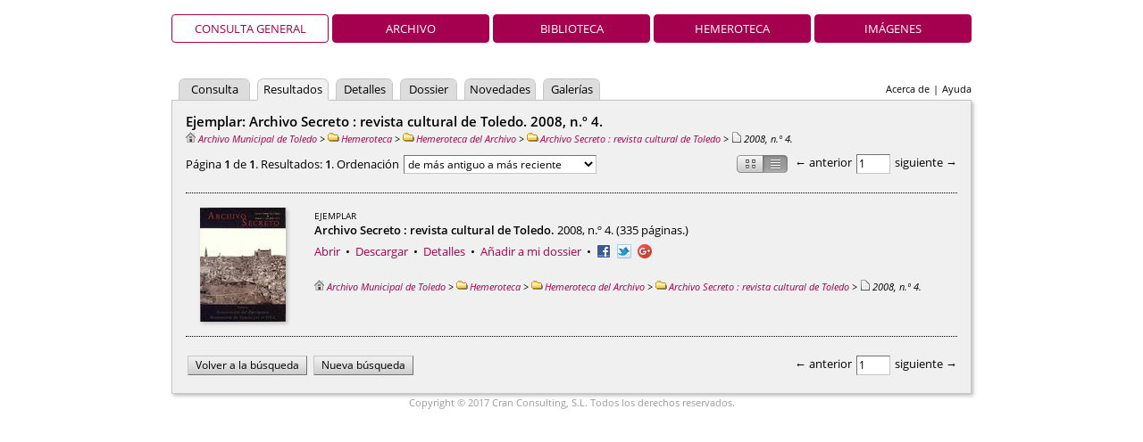

--- FILE ---
content_type: text/html;charset=UTF-8
request_url: https://descargasarchivo.toledo.es/results.vm?q=id:0000009580
body_size: 2972
content:
<!DOCTYPE HTML PUBLIC "-//W3C//DTD HTML 4.01//EN" "http://www.w3.org/TR/html4/strict.dtd">
<html>
  <head>
    <title>Archivo Municipal de Toledo</title>
    <meta name="description" content="Pandora">
    <meta name="Generator-Name" content="Pandora">
    <meta name="Generator-Copyright" content="Copyright (c) 2005-2024 Cran Consulting, S.L. All rights reserved.">
    <meta name="Generator-Version" content="4.55 (2024-12-02 17:24:09)">
    <meta http-equiv="Content-Type" content="text/html; charset=UTF-8">
    <meta http-equiv="X-UA-Compatible" content="IE=edge" />
    <link rel="shortcut icon" href="favicon.ico" type="image/x-icon">
    <link
      href="css/main.css?2024-12-02+17%3A24%3A09" 
      rel="stylesheet" type="text/css" charset="utf-8">
    <!--[if IE 6]>
    <link rel="stylesheet" href="css/main-ie6.css" type="text/css">
    <![endif]-->
    <!--[if IE 7]>
    <link rel="stylesheet" href="css/main-ie7.css" type="text/css">
    <![endif]-->
    <!--[if IE 8]>
    <link rel="stylesheet" href="css/main-ie8.css" type="text/css">
    <![endif]-->
    <script>document.domain = 'toledo.es';</script>
    <script
      type="text/javascript" src="js/jquery.js"></script>
    <script
      type="text/javascript" src="mep/mediaelement-and-player.min.js"></script>
    <link rel="stylesheet" href="mep/mediaelementplayer.min.css">
  </head>
  <body id="results">
        <div id="header">
            <h1 class="header-h1-global"><span></span></h1>
      <ul id="view-tabs">
<li class="selected"><a href="index.vm?view=global&lang=es">Consulta general</a></li><li><a href="index.vm?view=archivo&lang=es">Archivo</a></li><li><a href="index.vm?view=biblioteca&lang=es">Biblioteca</a></li><li><a href="index.vm?view=hemeroteca&lang=es">Hemeroteca</a></li><li><a href="index.vm?view=imagenes&lang=es">Imágenes</a></li></ul>
                    <ul id="links">
<li><a href="about.vm?lang=es&view=global">Acerca de</a></li><li>|</li><li><a href="/content/manual/manual.html">Ayuda</a></li></ul>
            <ul id="tabs">
<li class="small"><a href="advanced.vm?q=id:0000009580">Consulta</a></li>
<li class="selected small"><a href="results.vm?q=id:0000009580">Resultados</a></li>
<li class="smaller"><a href="details.vm?q=id:0000009580">Detalles</a></li>
<li class="smaller"><a href="dossier.vm?q=id:0000009580">Dossier</a></li>
<li class="small"><a href="whatsnew.vm?q=id:0000009580">Novedades</a></li>
<li class="smaller"><a href="gallery.vm?q=id:0000009580">Galerías</a></li>
</ul>
    </div>
    <form id="wide-sheet" name="form" action="results.vm" method="post">
      <input class="hidden" type="text" id="back" name="back" value="">
                                                  <h2>Ejemplar: Archivo Secreto : revista cultural de Toledo. 2008, n.º 4.</h2>
                    <p
  id="breadcrumbs"><a href="results.vm?q=root&amp;t=%2Balpha&amp;lang=es&amp;view=global"
   title="Archivo Municipal de Toledo"><img src="img/root.png" alt="Archivo Municipal de Toledo">Archivo Municipal de Toledo</a> &gt; <a href="results.vm?q=parent:0000000009&amp;lang=es&amp;view=global" title="Carpeta"><img src="img/type-mini-folder.png" alt="Carpeta">Hemeroteca</a> &gt; <a href="results.vm?q=parent:0000006440&amp;lang=es&amp;view=global" title="Carpeta"><img src="img/type-mini-folder.png" alt="Carpeta">Hemeroteca del Archivo</a> &gt; <a href="results.vm?q=parent:0000009575&amp;lang=es&amp;view=global" title="Publicación"><img src="img/type-mini-folder.png" alt="Publicación">Archivo Secreto : revista cultural de Toledo</a> &gt; <span title="Ejemplar">
<img src="img/type-mini-document.png" alt="Ejemplar">2008, n.º 4</span>.</p>

                            <div id="top-results">
    <div class="navigation">
      &larr; anterior      <input
        type="text" name="topCurrent" id="top-current"
        value="1" size="2" disabled>
     siguiente &rarr;    </div>
    <div
       id="presentation" class="presentation-list"
       title="Mosaico/Lista">&nbsp;</div>
    <div class="results">
      Página <strong>1</strong>
      de <strong>1</strong>.
      Resultados:
      <strong>1</strong>.
      Ordenación      <select id="top-sort" name="topSort">
    <option value="+creation">de más antiguo a más reciente</option>
    <option value="-creation">de más reciente a más antiguo</option>
    <option value="+alpha">por título (a–z)</option>
    <option value="-alpha">por título (z–a)</option>
    <option value="+modification">por modificación (antiguo primero)</option>
    <option value="-modification">por modificación (nuevo primero)</option>
    <option value="+insertion">por inserción (antiguo primero)</option>
    <option value="-insertion">por inserción (nuevo primero)</option>
    <option value="-score">por relevancia</option>
      </select>
    </div>
  </div>
              <div class="list">
<div class="list-frame" id="frame-0000009580">
    <div class="list-thumbnail type-list-thumbnail-bulletin" style="">
                    <a
       href="viewer.vm?id=9580&amp;view=global&amp;lang=es" title="Archivo Secreto : revista cultural de Toledo. 2008, n.&ordm; 4. [Ejemplar]" id="thumbnail-link-0000009580"
        target="_blank">
      <img
         id="thumbnail-0000009580"
         class="shadow"         width="96"         height="128"         src="low.raw?id=0000009580&amp;page=1">
    </a>
      </div>
  <div class="list-record">
            <p class="list-record-type"><span class="typename">Ejemplar</span>
</p>
                <p class="list-record-name"><strong>Archivo Secreto : revista cultural de Toledo.</strong> 2008, n.º 4. (335 páginas.)
</p>
                  </div>
  <div class="list-tools">
    <a href="viewer.vm?id=9580&amp;view=global&amp;lang=es" id="open-0000009580" target="_blank">Abrir</a> &nbsp;&bull;&nbsp; <a href="high.raw?id=0000009580&name=00000001.original.pdf&attachment=Archivo+Secreto+%3A+revista+cultural+de+Toledo.+2008%2C+n.%C2%BA+4..pdf" id="download-0000009580">Descargar</a> &nbsp;&bull;&nbsp; <a href="details.vm?q=id:0000009580&s=0" id="details-0000009580" 
  >Detalles</a>  &nbsp;&bull;&nbsp; <a href="#" id="dossier-put-0000009580"
    >Añadir a mi dossier</a>  <a href="#" id="dossier-remove-0000009580"
    >Eliminar de mi dossier</a>
 &nbsp;&bull;&nbsp; <ul class="share">
            <li><a target="_blank" href="http://www.facebook.com/sharer.php?u=https%3A%2F%2Fdescargasarchivo.toledo.es%2Fviewer.vm%3Fid%3D9580%26view%3Dglobal%26lang%3Des"
       ><img src="img/facebook.png" alt="Facebook" title="Facebook"></a></li>
                <li><a target="_blank" href="https://twitter.com/share?url=https%3A%2F%2Fdescargasarchivo.toledo.es%2Fviewer.vm%3Fid%3D9580%26view%3Dglobal%26lang%3Des&amp;text=Archivo+Secreto+%3A+revista+cultural+de+Toledo.+2008%2C+n.%C2%BA+4"
       ><img src="img/twitter.png" alt="Twitter" title="Twitter"></a></li>
                <li><a
        href="https://plus.google.com/share?url=https%3A%2F%2Fdescargasarchivo.toledo.es%2Fviewer.vm%3Fid%3D9580%26view%3Dglobal%26lang%3Des"
        onclick="javascript:window.open(this.href, '', 'menubar=no,toolbar=no,resizable=yes,scrollbars=yes,height=600,width=600');return false;"
        ><img
          src="https://www.gstatic.com/images/icons/gplus-16.png"
          alt="Google+"/></a></li>
      </ul>
</div>
    <div class="list-breadcrumbs">
<a href="results.vm?q=root&amp;t=%2Balpha&amp;lang=es&amp;view=global"
   title="Archivo Municipal de Toledo"><img src="img/root.png" alt="Archivo Municipal de Toledo">Archivo Municipal de Toledo</a> &gt; <a href="results.vm?q=parent:0000000009&amp;lang=es&amp;view=global" title="Carpeta"><img src="img/type-mini-folder.png" alt="Carpeta">Hemeroteca</a> &gt; <a href="results.vm?q=parent:0000006440&amp;lang=es&amp;view=global" title="Carpeta"><img src="img/type-mini-folder.png" alt="Carpeta">Hemeroteca del Archivo</a> &gt; <a href="results.vm?q=parent:0000009575&amp;lang=es&amp;view=global" title="Publicación"><img src="img/type-mini-folder.png" alt="Publicación">Archivo Secreto : revista cultural de Toledo</a> &gt; <span title="Ejemplar">
<img src="img/type-mini-document.png" alt="Ejemplar">2008, n.º 4</span>.</div>
</div>
</div>
            <div id="bottom-results">
    <div class="navigation">
      &larr; anterior      <input
        type="text" name="bottomCurrent" id="bottom-current"
        value="1" size="2" disabled>
     siguiente &rarr;    </div>
  </div>
        <div id="buttons">
            <input
     id="old-search" type="button"
     value="Volver a la búsqueda">
  <input
     id="new-search" type="button"
     value="Nueva búsqueda">
</div>
          </form>
    <div id="footer">
<p>Copyright © 2017 Cran Consulting, S.L. Todos los derechos reservados.</p></div>
    <script type="text/javascript" src="js/pandora.js"></script>
    <script type="text/javascript">
    _.handle(document, "ready", function () {
      var back = document.form.back.value === "back";
      _.handle(window, "unload", _.nop);
      document.form.back.value = "back";

      _.handle("wide-sheet", "submit", _.returnFalse);
              _.setupNavigation(
          "results.vm", 0, 10,
          "+creation", 1
        );
      
      var ids = ["0000009580"];

                  _.Dossier.setup();
                    function returnToSearch(reset) {
  _.changeURL({"reset": reset}, "index.vm");
}
_.handle("old-search", "click", _.bind(returnToSearch, null, false));
_.handle("new-search", "click", _.bind(returnToSearch, null, true));
              function toggleShareLink(id, event) {
        var text = _.id("share-link-text-" + id);
        if (text) {
          _.toggleClass(text, "hidden");
          try {
            text.focus();
            if (text.setSelectionRange) {
              text.setSelectionRange(0, text.value.length);
            } else if (text.select) {
              text.select();
            }
          } catch (e) {
          }
        }
        event.preventDefault();
      }

      _.foreach(ids, function (id) {
        var linkId = "share-link-" + id,
            link = _.id(linkId);
        if (link) {
          _.handle(linkId, "click", _.bind(toggleShareLink, null, id));
        }
      });
      });
    </script>
      </body>
</html>


--- FILE ---
content_type: application/x-javascript
request_url: https://descargasarchivo.toledo.es/js/pandora.js
body_size: 68876
content:
/*!
 * Cran Underscore v0.2.
 * Copyright (c) 2014 Cran Consulting, S.L. All rights reserved.
 * 20170901T095748
 */
;function _(){_.foreach(arguments,function(a){if(typeof a==="function"){_[_.functionName(a)]=a}})}_.foreach=function(b,g,c){var e=b.length||0;for(var d=0;d<e;d+=1){if(g.call(c,b[d],d)===false){return false}}return true};_.functionName=function(b,c){if(b.name){return b.name}else{c=c||"";var a=String(b).match(/function\s*([^\s(]*)\s*\(/);if(a===null||a[1]===""){return c}else{return a[1]}}};_(function bind(c,a){if(arguments.length>2){var d=[].slice,b=d.call(arguments,2);return function(){return c.apply(a,b.concat(d.call(arguments)))}}else{return function(){return c.apply(a,arguments)}}});_(function traverse(d,c,a){for(var b in d){if(!d.hasOwnProperty||d.hasOwnProperty(b)){if(c.call(a,d[b],b)===false){return false}}}return true},function transform(e,d,c,b){d=d||_.identity;c=c||_.identity;var a={};_.traverse(e,function(g,f){a[d.call(b,f,e[f])]=c.call(b,e[f],f)},b);return a},function keys(b){var a=[];_.traverse(b,function(d,c){a.push(c)});return a.sort()},function keyOf(c,b){var a=void 0;_.traverse(c,function(e,d){if(b===e){a=d;return false}});return a},function clone(b){function a(){}a.prototype=b;return new a()},function override(b,a){_.traverse(a,function(d,c){b[c]=d})},function insert(d,b,c){var a=d[b];if(typeof a==="undefined"){d[b]=[c]}else{if(_.isArray(a)){a.push(c)}else{d[b]=[a,c]}}},function empty(a){return _.traverse(a,_.returnFalse)});(function(){function a(){_.foreach(arguments,function(b){_.override(this,b)},this);return this}_.Prototype={clone:function(){return a.apply(_.clone(this),arguments)},override:a,init:a,make:function(){var b=this.clone();b.init.apply(b,arguments);return b},bind:function(c){if(typeof c==="string"){c=this[c]}var b=[].slice.call(arguments);b.splice(0,1,c,this);return _.bind.apply(null,b)}}})();(function(){var a=[31,28,31,30,31,30,31,31,30,31,30,31];_(function time(){return new Date().getTime()},function isLeap(b){try{return(new Date(b,1,29)).getDate()===29}catch(c){return false}},function lastDay(b,c){if(c===2&&_.isLeap(b)){return 29}else{return a[c-1]}},function validDate(f,h,b){try{var d=h-1,c=new Date(f,d,b);return((c.getFullYear()===f||c.getFullYear()-1900===f)&&c.getMonth()===d&&c.getDate()===b)}catch(g){return false}})})();_(function isArray(a){return a&&typeof a==="object"&&typeof a.length==="number"&&typeof a.splice==="function"&&!a.propertyIsEnumerable("length")},function map(d,g,e){var c=[];_.foreach(d,function(a,b){c[b]=g.call(e,a,b)});return c},function filter(d,f,e){var c=[];_.foreach(d,function(a,b){if(f.call(e,a,b)){c.push(a)}});return c},function reduce(c,g,e,d){var b=g;_.foreach(c,function(a){b=e.call(d,b,a)});return b},function indexOf(b,e,f){var d=b.length;f=Number(f)||0;f=(f<0)?Math.ceil(f):Math.floor(f);if(f<0){f+=d}if(f<0){f=0}for(var c=f;c<d;c+=1){if(e===b[c]){return c}}return -1},function lastIndexOf(b,e,f){var d=b.length;f=Number(f);if(isNaN(f)){f=d-1}f=(f<0)?Math.ceil(f):Math.floor(f);if(f<0){f+=d}if(f>d){f=d-1}for(var c=f;c>=0;c-=1){if(e===b[c]){return c}}return -1},function detect(b,g,c,h){var f=b.length;for(var e=0;e<f;e+=1){if(g.call(c,b[e],e)){return b[e]}}return h},function some(b,f,c){var e=b.length;for(var d=0;d<e;d+=1){if(f.call(c,b[d],d)){return true}}return false},function all(b,f,c){var e=b.length;for(var d=0;d<e;d+=1){if(!f.call(c,b[d],d)){return false}}return true},function classify(c,e,d){var b=[];_.foreach(c,function(a){var f=_.detect(b,function(g){return e.call(d,g[0],a)});if(typeof f==="undefined"){f=[];b.push(f)}f.push(a)});return b},function binaryDetect(e,k,f,i){var g=e.length,j=0,b=e.length;while(j<b){middle=Math.floor((j+b)/2);var h=k.call(f,e[middle],middle);if(h===0){return e[middle]}else{if(h<0){b=middle}else{j=middle+1}}}return i});_.AutoComplete=_.Prototype.clone({autoCompleteId:"underscore-auto-complete",matchClass:"underscore-auto-complete-match",nonmatchClass:"underscore-auto-complete-nonmatch",minimumWidth:64,horizontalOffset:8,hideTimeoutId:null,element:null,inputEnhancer:null,onhide:null,firstMatch:0,show:function(b,a,c){if(this.hideTimeoutId!==null){this.clear();if(this.inputEnhancer!==b){this.triggerOnHide()}}this.inputEnhancer=b;this.onhide=c;this.fillSelect(a);this.showSelect();this.moveSelect()},hide:function(){this.clear();this.hideTimeoutId=_.delay(this.bind("hideSelect"),100)},clear:function(){if(this.hideTimeoutId!==null){_.clear(this.hideTimeoutId);this.hideTimeoutId=null}},change:function(){var a=this.select();if(a){this.inputEnhancer.change(a.options[a.selectedIndex].value)}},select:function(){var a=this.element;if(!a){a=document.createElement("select");a.id=this.autoCompleteId;a.multiple=false;a.size=2;_.handle(a,"focus",this.bind("clear"));_.handle(a,"blur",this.bind("hide"));_.handle(a,"change",this.bind("change"));_.handle(a,"click",this.bind("change"));_.handle(a,"click",this.bind("hide"));_.handle(a,"keydown",this.bind("goToInput"));document.body.appendChild(a);this.element=a}return a},fillSelect:function(c){var d=this.inputEnhancer.clean,e=d(this.inputEnhancer.value()),a=this.select(),b=-1;a.options.length=0;_.foreach(c,function(h,f){var g=new Option(h,h);if(d(h).indexOf(e)!==-1){if(b===-1){b=f}g.className=this.matchClass}else{g.className=this.nonmatchClass}a.options[a.options.length]=g},this);if(b!==-1){a.selectedIndex=b;this.firstMatch=b}else{this.firstMatch=0}},moveSelect:function(){var b=this.select(),d=this.inputEnhancer.element,e=d.offsetHeight,g=d.offsetWidth,f=b.offsetHeight,c=_.extraWidth(b),a=_.documentX(d)+this.horizontalOffset,h=_.documentY(d)+e;if(h+f>_.verticalScroll()+_.innerHeight()){h=h-e-f}b.style.left=_.px(a);b.style.top=_.px(h);b.style.width=_.px(Math.max(this.minimumWidth,g-c-this.horizontalOffset))},showSelect:function(){_.expand(this.select())},hideSelect:function(){_.collapse(this.select());this.triggerOnHide();this.clear()},focus:function(){var a=this.select();this.select().focus();if(a.options.length>0){a.selectedIndex=this.firstMatch;this.change()}},goToInput:function(b){var a=this.select();if(b.tabKey||b.enterKey||(a.selectedIndex<=0&&b.upArrowKey)){this.inputEnhancer.focus()}},triggerOnHide:function(){if(typeof this.onhide==="function"){this.onhide();this.onhide=null}}});_(function cookie(b){function f(h){var g=h.split("=");if(g.length>1){return[g[0],unescape(g[1])]}else{return[g[0],""]}}var a=document.cookie.split("; "),e=a.length;for(var c=0;c<e;c+=1){var d=f(a[c]);if(d[0]===b){return d[1]}}return void 0},function putCookie(c,e,a,h,d,g){var f=[];function b(i,j){if(j!==null&&j!==undefined){f.push(i+"="+escape(j))}}b(c,e);if(a){b("expires",a.toUTCString())}b("path",h);b("domain",d);b("secure",g);document.cookie=f.join("; ")},function removeCookie(a,d,b,c){_.putCookie(a,"",new Date(1970,0,2),d,b,c)});(function(){var a={},c=1,b="UID"+String(_.time());_(function elementData(e){var d=0;e=_.id(e);if(e){if(typeof e[b]!=="number"){e[b]=c;c+=1}d=e[b]}if(typeof a[d]==="undefined"){a[d]={}}return a[d]},function removeElementData(f){var d=0;f=_.id(f);if(f){if(typeof f[b]!=="number"){return}d=f[b]}delete a[d];try{delete f[b]}catch(g){if(f.removeAttribute){f.removeAttribute(b)}}})})();_(function dispatcher(){var a=[];var b=function(){var e=a.slice(),d=e.length;for(var c=0;c<d;c+=1){e[c].apply(this,arguments)}};b.add=function(c){a.push(c);return c};b.remove=function(d){var c=_.lastIndexOf(a,d);if(c!==-1){a.splice(c,1)}};return b});_(function id(a){if(typeof a==="string"){return document.getElementById(a)}else{return a}},function tags(b,c){var a=_.id(c||document);if(a){return a.getElementsByTagName(b)}else{return[]}},function withId(c,d,b,a){c=_.id(c);if(c){return d.call(b,c)}return a},function insertBefore(a,b){b.parentNode.insertBefore(a,b)},function insertAfter(c,d){var a=d.parentNode,b=d.nextSibling;if(b){a.insertBefore(c,b)}else{a.appendChild(c)}},function replace(b,a){b.parentNode.replaceChild(a,b)},function appendChild(c,a,b){var d=document.createElement(a);_.override(d,b);c.appendChild(d);return d},function metaContent(b,c){var a=c;_.foreach(_.tags("meta"),function(d){if(d.getAttribute("name")===b||d.getAttribute("property")===b){a=d.getAttribute("content");return false}});return a});_(function submit(c,e,f,d,a){if(!a){a=document.body}if(!a){return}var b=document.createElement("form");b.name="usForm"+String(_.time());b.action=c;b.method=f||"POST";if(d){b.target=d}a.appendChild(b);_.traverse(e,function(g,h){if(!_.isArray(g)){g=[g]}_.foreach(g,function(j){var i=document.createElement("input");i.type="hidden";i.name=h;i.value=String(j);b.appendChild(i)})});b.submit();a.removeChild(b)},function preventSubmitOnEnter(a){var b=a.target.type;if(a.enterKey&&(b==="text"||b==="password"||b==="select-one"||b==="select-multiple")){a.preventDefault()}},function unlockElement(b){var a=_.id(b);if(!a){return}a.disabled=false;a.readOnly=false},function lockElement(b){var a=_.id(b);if(!a){return}if(a.type==="text"||a.type==="textarea"||a.type==="password"){a.readOnly=true}else{a.disabled=true}},function unlockForm(a,b){a=a||document.form;_.foreach(a.elements,function(c){if(!b||b.test(c.name)){_.unlockElement(c)}})},function lockForm(a,b){a=a||document.form;_.foreach(a.elements,function(c){if(!b||b.test(c.name)){_.lockElement(c)}})},function encodeParams(c){function b(d,e){return d+"="+encodeURIComponent(e)}switch(typeof c){case"string":case"undefined":return c;case"boolean":case"number":return String(c);default:var a=[];_.foreach(_.keys(c),function(e){var d=c[e];if(_.isArray(d)){_.foreach(d,function(f){a.push(b(e,f))})}else{a.push(b(e,d))}});return a.join("&")}},function decodeParams(b){var a={};_.foreach(b.split("&"),function(e){if(e===""){return}if(e.indexOf("=")<0){throw new SyntaxError("Malformed URI string")}var d=e.split("="),c=d.length;if(c===1){d[1]=""}else{if(c>2){throw new SyntaxError("Malformed URI string")}}_.insert(a,d[0],decodeURIComponent(d[1]))});return a},function encodeForm(a,b){return _.encodeParams(_.readForm(a,b))},function decodeForm(b,c,a){_.writeForm(b,_.decodeParams(c),a)});(function(){var b="@null";function a(d){if(_.startsWith(d,b)){return b+d}else{return d}}function c(d){if(d===b){return null}else{if(_.startsWith(d,b)){return d.substring(b.length)}else{return d}}}_(function clearForm(d,e){_.foreach(d.elements,function(f){if(e&&(!f.name||!e.test(f.name))){return}switch(f.type){case"hidden":case"password":case"text":case"textarea":f.value="";break;case"checkbox":case"radio":f.checked=false;break;case"select-one":_.foreach(f.options,function(g){g.selected=g.defaultSelected});break;case"select-multiple":f.selectedIndex=-1;break}})},function readForm(e,f){e=e||document.form;var d={};_.foreach(e.elements,function(g){if(g.disabled||!g.name||(f&&!f.test(g.name))){return}var h=null;switch(g.type){case"hidden":case"password":case"text":case"textarea":h=g.value;if(_.elementValue){h=_.elementValue(g)}_.insert(d,g.name,h);break;case"checkbox":case"radio":if(g.checked){_.insert(d,g.name,a(g.value))}else{_.insert(d,g.name,b)}break;case"select-one":if(g.selectedIndex===-1){_.insert(d,g.name,b)}else{h=g.options[g.selectedIndex].value;_.insert(d,g.name,a(h))}break;case"select-multiple":_.foreach(g.options,function(i){if(i.selected){_.insert(d,g.name,a(i.value))}});break}});return d},function writeForm(e,f,d){e=e||document.form;f=f||{};if(!d){_.clearForm(e)}_.foreach(e.elements,function(g){if(g.type==="select-multiple"&&g.name&&f.hasOwnProperty(g.name)){g.selectedIndex=-1}});_.traverse(f,function(g,h){var i=e[h];if(!i){return}if(typeof i.type!=="undefined"){i=[i]}if(!_.isArray(g)){g=[g]}_.foreach(i,function(k,j){switch(k.type){case"hidden":case"password":case"text":case"textarea":k.value=g[j]||"";break;case"checkbox":case"radio":var l=c(g[j]||"");k.checked=l===k.value;break;case"select-one":var l=c(g[j]||"");_.foreach(k.options,function(m){m.selected=l===m.value});break;case"select-multiple":_.foreach(k.options,function(m){if(_.indexOf(g,m.value)===-1){m.selected=false}else{m.selected=true}});break}})})},function removeFormElements(d,e){_.foreach([].slice.call(d.elements),function(f){if(!e||(f.name&&e.test(f.name))){d.removeChild(f)}})},function addFormElements(g,f,e,d){_.foreach(d,function(h){_.appendChild(g,"input",{type:f,name:e,value:h})})})})();(function(){function f(h){var g=true;_.foreach(this.enhancers,function(i){g=g&&i.matches()});if(!g){if(typeof this.message==="string"){alert(this.message)}h.preventDefault()}}function c(){_.foreach(this.enhancers,function(g){g.refresh()})}function d(g){_.delay(this.bind(c))}function b(g,h){_.foreach(this.enhancers,function(i){if(h){i.blur()}if(i.hidePlaceholder){i.hidePlaceholder()}})}function e(){_.foreach(this.enhancers,function(g){if(g.showPlaceholder){g.showPlaceholder()}})}function a(g){if(g.isDefaultPrevented()){e.call(this)}}_.FormEnhancer=_.Prototype.clone({enhancers:[],init:function(h,i,g){this.message=g;h=_.id(h);_.foreach(i,function(j){if(j){this.addInputEnhancer.apply(this,j)}},this);_.handle(h,"reset",this.bind(d));_.handle(h,"submit",this.bind(f));_.handle(h,"submit",this.bind(b));_.handle(h,"submit",this.bind(a),true)},addInputEnhancer:function(g,m,j,l,n,o,h,k){var i=_.id(g);if(i&&i.tagName.toLowerCase()==="select"){this.enhancers.push(_.SelectEnhancer.make.apply(_.SelectEnhancer,arguments))}else{this.enhancers.push(_.InputEnhancer.make.apply(_.InputEnhancer,arguments))}},access:function(h,g){b.call(this,null,true);try{return h.call(g)}finally{c.call(this)}},refresh:function(g){_.foreach(this.enhancers,function(h){if(!g||h.id===g){h.refresh()}})},removeInputEnhancer:function(h){var g=_.id(h);this.enhancers=_.filter(this.enhancers,function(i){return i.element!==g})}})})();(function(){var c=("onpagehide" in window)?"pagehide":"unload";function a(g){return(g==="hide")?c:g}function b(i){var h=i||window.event,g={type:h.type,keyCode:h.keyCode,charCode:h.charCode||h.keyCode,altKey:h.altKey,ctrlKey:h.ctrlKey,shiftKey:h.shiftKey,backspaceKey:h.keyCode===8,tabKey:h.keyCode===9,enterKey:h.keyCode===13,escapeKey:h.keyCode===27,leftArrowKey:h.keyCode===37,upArrowKey:h.keyCode===38,rightArrowKey:h.keyCode===39,downArrowKey:h.keyCode===40,type:h.type,clientX:h.clientX,clientY:h.clientY,touches:h.touches,dataTransfer:h.dataTransfer,immediatePropagationStopped:false,propagationStopped:false,defaultPrevented:false,stopImmediatePropagation:function(){this.stopPropagation();this.immediatePropagationStopped=true},isImmediatePropagationStopped:function(){return this.immediatePropagationStopped},isPropagationStopped:function(){return this.propagationStopped},isDefaultPrevented:function(){return this.defaultPrevented}};if(i&&i.stopPropagation){g.target=h.target;g.relatedTarget=h.relatedTarget;g.button=h.button;g.stopPropagation=function(){h.stopPropagation();this.propagationStopped=true};g.preventDefault=function(){h.preventDefault();this.defaultPrevented=true}}else{g.target=h.srcElement||document;g.relatedTarget=h.fromElement===g.target?h.toElement:h.fromElement;if(h.button!=null){if(h.button&1){g.button=0}else{if(h.button&2){g.button=2}else{if(h.button&4){g.button=1}else{g.button=0}}}}g.stopPropagation=function(){h.cancelBubble=true;this.propagationStopped=true};g.preventDefault=function(){h.returnValue=false;this.defaultPrevented=true}}return g}function f(k){k=b(k);var j=this,l=_.elementData(this),h=l[d(k.type,false)]||[],i=l[d(k.type,true)]||[],g;h=h.slice();i=i.slice();_.foreach(h,function(m){g=m.call(j,k);if(g===false){k.preventDefault()}if(k.isImmediatePropagationStopped()){return false}});_.foreach(i,function(m){g=m.call(j,k);if(g===false){k.preventDefault()}});return g}function d(h,g){return h+(g?"LateHandlers":"Handlers")}function e(i,m){var h,g={type:m,target:i,stopPropagation:_.nop,preventDefault:_.nop};if(i.readyState==="complete"){f.call(i,g)}else{if(document.addEventListener){h=function(){i.removeEventListener("DOMContentLoaded",h,false);f.call(i,g)};document.addEventListener("DOMContentLoaded",h,false)}else{if(document.attachEvent){var l=false;function n(){if(!l){l=true;f.call(i,g)}}function j(){if(!l){try{document.documentElement.doScroll("left")}catch(p){setTimeout(j,1);return}n()}}h=function(){document.detachEvent("onreadystatechange",h);if(i.readyState==="complete"){n()}};document.attachEvent("onreadystatechange",h);var o=false;try{o=window.frameElement==null}catch(k){}if(document.documentElement.doScroll&&o){j()}}}}}_(function handle(i,j,l,g){i=_.id(i);if(!i){return}j=a(j);var k=_.elementData(i),h=d(j,g);if(typeof k[h]==="undefined"){k[h]=[]}k[h].push(l);if(j==="ready"){e(i,j)}else{i["on"+j]=f}},function removeHandler(j,k,m,g){j=_.id(j);if(!j){return}k=a(k);var l=_.elementData(j),i=d(k,g);if(typeof l[i]==="undefined"){return}var h=_.lastIndexOf(l[i],m);if(h!==-1){l[i].splice(h,1)}if(l[i].length===0){delete l[i]}if(!l[d(k,false)]&&!l[d(k,true)]){if(k!=="ready"){j["on"+k]=null}}},function simulate(i,k){i=_.id(i);if(!i){return}k=a(k);var j=null,h={pointerX:0,pointerY:0,button:0,ctrlKey:false,altKey:false,shiftKey:false,metaKey:false,bubbles:true,cancelable:true},m={HTMLEvents:/^load|unload|abort|error|select|change|submit|reset|focus|blur|resize|scroll$/,MouseEvents:/^(?:click|dblclick|mouse(?:down|up|over|move|out))$/};_.override(h,arguments[2]||{});for(var g in m){if(m[g].test(k)){j=g;break}}if(!j){throw new SyntaxError("Not HTMLEvents nor MouseEvents")}if(document.createEvent){var l=document.createEvent(j);if(j==="HTMLEvents"){l.initEvent(k,h.bubbles,h.cancelable)}else{l.initMouseEvent(k,h.bubbles,h.cancelable,document.defaultView,h.button,h.pointerX,h.pointerY,h.pointerX,h.pointerY,h.ctrlKey,h.altKey,h.shiftKey,h.metaKey,h.button,i)}i.dispatchEvent(l)}else{h.clientX=h.pointerX;h.clientY=h.pointerY;var l=document.createEventObject();_.override(l,h);i.fireEvent("on"+k,l)}})})();(function(){var d="underscore-placeholder",b="underscore-alternative-placeholder",a="underscore-invalid-pattern";if("".localeCompare){var c=function(f){return f.sort(function(h,g){return h.localeCompare(g)})}}else{var c=function(f){return f.sort()}}function e(i,h,g){var f;if(i===void 0||i===null){f=_.returnTrue}else{if(i.test&&typeof i.test==="function"){f=function(j){return i.test(j)}}else{if(typeof i!=="function"){f=!!i?_.returnTrue:_.returnFalse}else{f=i}}}if(h&&g!==void 0){return function(l,j,k){return(f(l,j,k)&&(l===""||_.indexOf(g,l)!==-1))}}else{return f}}_.InputEnhancer=_.Prototype.clone({maxLength:1000,init:function(f,m,h,l,n,o,g,k,j,i){this.id=f;this.element=_.id(this.id);this.placeholder=m;this.placeholderClass=j?b:d;this.title=l;this.values=void 0;if(_.isArray(n)){if(i){this.values=n}else{this.values=c(n)}}this.onhide=o;this.showAllValues=!!g;this.initPlaceholder();this.setPattern(h,k);this.initAutoComplete()},setPattern:function(g,f){var h=this.pattern;this.pattern=e(g,f,this.values);if(h===undefined||h===null||h===_.returnTrue){this.initPattern()}},initPlaceholder:function(){var f=this.element;if(this.placeholder&&f){_.handle(f,"blur",this.bind("showPlaceholder"));_.handle(f,"focus",this.bind("hidePlaceholder"));this.showPlaceholder()}},change:function(g){var f=this.element;if(f){f.value=g;this.showPlaceholder()}this.checkPattern()},value:function(){var f=this.element;if(!f){return null}return _.elementValue(f)},focus:function(g){var f=this.element;if(!f){f.focus()}},blur:function(g){var f=this.element;if(f){f.blur()}},showPlaceholder:function(){var f=this.element,g=this.placeholderClass,h=this.placeholder;if(!h||!f){return}if(f.value===""){f.value=h;_.addClass(f,g)}else{_.removeClass(f,g)}},hidePlaceholder:function(){var f=this.element,g=this.placeholderClass,h=this.placeholder;if(!h||!f){return}if(_.hasClass(f,g)){_.removeClass(f,g);if(f.value===h){f.value=""}}},initPattern:function(){var f=this.element,g=this.pattern,h=this.title;if(g!==_.returnTrue){if(f&&typeof h==="string"){f.title=h}_.handle(f,"change",this.bind("checkPattern",false));_.handle(f,"blur",this.bind("checkPattern",false));_.handle(f,"keyup",this.bind("checkPattern",true));this.checkPattern()}},matches:function(g){var f=this.element,i=this.pattern,h=_.elementValue(f);if(!f){return true}else{return !!i(h,f,g)}},checkPattern:function(g){var f=this.element;if(this.matches(g)){_.removeClass(f,a)}else{_.addClass(f,a)}},initAutoComplete:function(){var f=this.element;if(this.values){this.attribute=f.getAttribute("autocomplete");_.handle(f,"blur",this.bind("hideAutoComplete"));_.handle(f,"focus",this.bind("showAutoComplete"));_.handle(f,"keyup",this.bind("showAutoComplete"));_.handle(f,"keyup",this.bind("goToAutoComplete"))}},showAutoComplete:function(){if(!this.element.readOnly){this.element.setAttribute("autocomplete","off");_.AutoComplete.show(this,this.matchingValues(),this.onhide)}},goToAutoComplete:function(f){if(f.downArrowKey){_.AutoComplete.focus()}else{if(f.upArrowKey){f.preventDefault()}}},hideAutoComplete:function(){if(this.attribute){this.element.setAttribute("autocomplete",this.attribute)}else{this.element.removeAttribute("autocomplete")}_.AutoComplete.hide()},matchingValues:function(){var m=this.element.value,l=this.clean,o=l(m),h=this.showAllValues,f=h?Number.MAX_VALUE:this.maxLength,k=0,n=[],g=this.values.length;if(f===0){return n}for(var j=0;j<g;j+=1){var m=this.values[j];if(m!==""&&(h||l(m).indexOf(o)!==-1)){n.push(m);k+=1;if(k>=f){break}}}return n},clean:function(f){return _.removeAccents(f.toLowerCase())},refresh:function(){this.hidePlaceholder();this.checkPattern();this.showPlaceholder()}});_.RE_REQUIRED_STRING=/^.+$/;_.RE_REQUIRED_NUMBER=/^\d+$/;_.RE_REQUIRED_YEAR=/^\d{4}$/;_.RE_REQUIRED_MONTH=/^0[1-9]$|^1[0-2]$/;_.RE_REQUIRED_DAY=/^0[1-9]$|^[12][0-9]$|^3[01]$/;_.RE_REQUIRED_HOUR=/^[01][0-9]$|^2[0-3]$/;_.RE_REQUIRED_MINUTE=/^[0-5][0-9]$/;_.RE_REQUIRED_SECOND=_.RE_REQUIRED_MINUTE;_.RE_REQUIRED_SHORT_HOUR=/^[0-9]$|^[01][0-9]$|^2[0-3]$/;_.RE_REQUIRED_SHORT_MINUTE=/^[0-9]$|^[0-5][0-9]$/;_.RE_REQUIRED_SHORT_SECOND=_.RE_REQUIRED_SHORT_MINUTE;_.RE_REQUIRED_E_MAIL=/^[a-z0-9!#$%&'*+/=?^_`{|}~-]+(?:\.[a-z0-9!#$%&'*+/=?^_`{|}~-]+)*@(?:[a-z0-9](?:[a-z0-9-]*[a-z0-9])?\.)+[a-z0-9](?:[a-z0-9-]*[a-z0-9])$/i;_.RE_OPTIONAL_NUMBER=/^\d*$/;_.RE_OPTIONAL_YEAR=/^$|^\d{4}$/;_.RE_OPTIONAL_MONTH=/^$|^0[1-9]$|^1[0-2]$/;_.RE_OPTIONAL_DAY=/^$|^0[1-9]$|^[12][0-9]$|^3[01]$/;_.RE_OPTIONAL_HOUR=/^$|^[01][0-9]$|^2[0-3]$/;_.RE_OPTIONAL_MINUTE=/^$|^[0-5][0-9]$/;_.RE_OPTIONAL_SECOND=_.RE_OPTIONAL_MINUTE;_.RE_OPTIONAL_SHORT_HOUR=/^$|^[0-9]$|^[01][0-9]$|^2[0-3]$/;_.RE_OPTIONAL_SHORT_MINUTE=/^$|^[0-9]$|^[0-5][0-9]$/;_.RE_OPTIONAL_SHORT_SECOND=_.RE_OPTIONAL_SHORT_MINUTE,_.RE_OPTIONAL_E_MAIL=/^$|^[a-z0-9!#$%&'*+/=?^_`{|}~-]+(?:\.[a-z0-9!#$%&'*+/=?^_`{|}~-]+)*@(?:[a-z0-9](?:[a-z0-9-]*[a-z0-9])?\.)+[a-z0-9](?:[a-z0-9-]*[a-z0-9])$/i;_(function elementValue(f){f=_.id(f);if(!f||_.hasClass(f,d)||_.hasClass(f,b)){return""}else{return f.value}},function elementValues(f){if(typeof f==="string"||f[0]===undefined){return[_.elementValue(f)]}else{return _.map(f,_.elementValue)}},function checkDate(t,n,g,q){var h=n.name,i=n.form,m=/^(.*)(Day|Month|Year)(.*)$/;function u(v){return h.replace(m,"$1"+v+"$3")}var l=i[u("Day")],j=i[u("Month")],k=i[u("Year")],s=_.elementValue(l),p=_.elementValue(j),r=_.elementValue(k),f=true;if(!q&&r===""&&p===""&&s===""){f=true}else{try{r=parseFloat(r);p=parseFloat(p);s=parseFloat(s);f=_.validDate(r,p,s)}catch(o){f=false}}if(f){_.removeClass(l,a);_.removeClass(j,a);_.removeClass(k,a);if(!g&&r!==""){l.value=_.pad(String(s),2,"0");j.value=_.pad(String(p),2,"0");k.value=_.pad(String(r),4,"0")}}else{_.addClass(l,a);_.addClass(j,a);_.addClass(k,a)}return f},function checkRequiredDate(h,f,g){return _.checkDate(h,f,g,true)},function padChecker(f,h,g){f=f||0;h=h||_.RE_REQUIRED_NUMBER;g=g||"0";return function(l,i,k){try{var j=h.test(l)}catch(m){j=false}if(!k&&j&&l!==""){i.value=_.pad(l,f,g)}return j}},function validPeriod(l,m){var k=parseFloat(_.id(l+"Year").value),n=parseFloat(_.id(l+"Month").value),j=parseFloat(_.id(l+"Day").value),o=parseFloat(_.id(m+"Year").value),i=parseFloat(_.id(m+"Month").value),f=parseFloat(_.id(m+"Day").value);if(isNaN(k)&&isNaN(n)&&isNaN(j)&&isNaN(o)&&isNaN(i)&&isNaN(f)){return true}var g=new Date(k,n-1,j),h=new Date(o,i-1,f);return(h.getTime()>=g.getTime())})})();if(this["JSON"]&&typeof JSON.parse==="function"){_.parseJSON=JSON.parse}else{_(function parseJSON(text){text=String(text);if(!/[^,:{}\[\]0-9.\-+Eaeflnr-u \n\r\t]/.test(text.replace(/"(\\.|[^"\\])*"/g,""))){return eval("("+text+")")}else{throw new SyntaxError("Unable to parse JSON string")}})}_(function log(c,a){c=String(c);var b=_.id("underscore-log");if(b){if(a){b.innerHTML+=c}else{b.innerHTML=c}}});_(function compare(a,d,b){b=b||0.001;var c=a-d;if(Math.abs(c)<b){return 0}else{return c}},function equal(a,c,b){return _.compare(a,c,b)===0},function greaterThan(a,c,b){return _.compare(a,c,b)>0},function lessThan(a,c,b){return _.compare(a,c,b)<0});_(function validMimeType(a,b){return _.some(a,function(c){return(c===b||(_.endsWith(c,"/*")&&_.startsWith(b,c.substring(0,c.length-1))))})});_(function showProgress(c,a,d,b){b=b||500;var g=0;function f(p){var n=p.percent,l=Math.floor(n*100)/100,m=p.done,h=_.id("underscore-progress-bar"),j=_.id("underscore-progress-scale"),k=_.id("underscore-progress-percent"),o=_.width(h)-_.extraWidth(j),i=Math.floor(o*n/100);j.style.width=_.px(i);if(_.equal(n,100)){if(m){a(p)}else{g=g%3+1;k.innerHTML=_.tab(g,"·")+" "+String(d)+" "+_.tab(g,"·");_.delay(e,b)}}else{k.innerHTML=String(l)+"%";_.delay(e,b)}}function e(){_.jsonRequest("json/progress.vm",{key:c});_.wait(function(i,h){if(i.error){a(i)}else{f(i)}})}e()});_.Range=_.Prototype.clone({start:0,end:0,init:function(b,a){this.start=b;this.end=a},toArray:function(){var a=[];this.traverse(function(b){a.push(b)});return a},has:function(a){return this.start<=a&&a<this.end},traverse:function(c,a){for(var b=this.start;b<this.end;b+=1){if(c.call(a,b,b)===false){return false}}return true},empty:function(){return this.start>=this.end},count:function(){return Math.max(0,this.end-this.start)},filter:function(c,b){var a=_.Set.make();this.traverse(function(d){if(c.call(b,d)){a.put(d)}});return a},hasAny:function(a){return !a.traverse(function(b){return !this.has(b)},this)},includes:function(a){return a.traverse(function(b){return this.has(b)},this)},equal:function(a){return this.includes(a)&&a.includes(this)},intersection:function(a){return this.filter(a.has,a)},union:function(b){var a=_.Set.make();a.putAll(this);a.putAll(b);return a},difference:function(a){return this.filter(function(b){return !a.has(b)})}});(function(){var d=0,a=1,b=2,o=3,r=4,j=[],t=false,p=null,l={},i={},q=null,k=null;try{k=new XMLHttpRequest();q=function(){return new XMLHttpRequest()}}catch(s){}if(!q){try{k=new ActiveXObject("Msxml2.XMLHTTP.6.0");q=function(){return new ActiveXObject("Msxml2.XMLHTTP.6.0")}}catch(s){}}if(!q){try{k=new ActiveXObject("Msxml2.XMLHTTP.3.0");q=function(){return new ActiveXObject("Msxml2.XMLHTTP.3.0")}}catch(s){}}if(!q){try{k=new ActiveXObject("Msxml2.XMLHTTP");q=function(){return new ActiveXObject("Msxml2.XMLHTTP")}}catch(s){}}if(!q){try{k=new ActiveXObject("Microsoft.XMLHTTP");q=function(){return new ActiveXObject("Microsoft.XMLHTTP")}}catch(s){}}if(!q){q=function(){throw new Error("XMLHttpRequest is not supported.")}}k=null;function f(){t=true}function c(){t=false;n()}function n(){p=null;while(!t&&j.length>0){var x=j.shift(),v=x[0],u=x[1];l=i;i={};try{v.call(u,l,i)}catch(w){i.error=true;i.message=w.message;i.stackTrace=String(w)}}}function m(u,e){if(u.readyState===r){u.onreadystatechange=null;if(u.status===0||u.status===200||u.status===void 0){e.responseText=u.responseText}else{var v="request.status === "+String(u.status);if(u.statusText){v+=" ("+String(u.statusText)+")"}e.error=true;e.stackTrace="RequestError: "+v;e.message=v}if(t){c()}}}function g(v,x,e,A,u,z,B,w){w=w||{};v=String(v);e=e||(x?"POST":"GET");A=A||"application/x-www-form-urlencoded";var y=q();if(!u){f();y.onreadystatechange=function(){m(y,w)}}y.open(e,v,!u,z,B);y.setRequestHeader("Content-Type",A);y.send(_.encodeParams(x));if(u){m(y,w);return w}}function h(v,u){if(v.error){_.override(u,v)}else{try{_.override(u,_.parseJSON(v.responseText))}catch(w){u.error=true;u.message=w.message;u.stackTrace=String(w)}}}_(function wait(u,e){j.push([u,e]);if(p===null){p=_.delay(n)}},function request(u,w,y,v,x,e){_.wait(function(A,z){g(u,w,y,v,false,x,e,z)})},function requestNow(u,w,y,v,x,e){return g(u,w,y,v,true,x,e)},function jsonRequest(u,w,y,v,x,e){_.request(u,w,y,v,x,e);_.wait(h)})})();(function(){var b="underscore-invalid-pattern";function a(d){var c;if(d===void 0||d===null){c=_.returnTrue}else{if(d.test&&typeof d.test==="function"){c=function(e){return d.test(e)}}else{if(typeof d!=="function"){c=!!d?_.returnTrue:_.returnFalse}else{c=d}}}return c}_.SelectEnhancer=_.Prototype.clone({init:function(e,c,d){this.id=e;this.element=_.id(this.id);this.title=d;this.setPattern(c)},setPattern:function(c){var d=this.pattern;this.pattern=a(c);if(d===undefined||d===null||d===_.returnTrue){this.initPattern()}},initPattern:function(){var c=this.element,d=this.pattern,e=this.title;if(d!==_.returnTrue){if(c&&typeof e==="string"){c.title=e}_.handle(c,"change",this.bind("checkPattern",false));_.handle(c,"blur",this.bind("checkPattern",false));this.checkPattern()}},matches:function(){var c=this.element,e=this.pattern,d=_.elementValue(c);if(!c){return true}else{return !!e(d,c)}},checkPattern:function(){var c=this.element;if(this.matches()){_.removeClass(c,b)}else{_.addClass(c,b)}},focus:function(){var c=this.element;if(!c){c.focus()}},blur:function(){var c=this.element;if(c){c.blur()}},refresh:function(){this.checkPattern()}})})();_.Set=_.Prototype.clone({_items:{},init:function(){this._items={};_.foreach(arguments,this.put,this)},fromArray:function(a){return this.make.apply(this,a)},toArray:function(){var a=[];this.traverse(function(b){a.push(b)});return a},has:function(a){return this._items.hasOwnProperty(a)},put:function(a){this._items[a]=a},remove:function(a){delete this._items[a]},traverse:function(b,a){return _.traverse(this._items,b,a)},empty:function(){return this.traverse(_.returnFalse)},count:function(){var a=0;this.traverse(function(){a+=1});return a},putAll:function(a){a.traverse(this.put,this)},putArray:function(b){_.foreach(b,this.put,this)},removeAll:function(a){a.traverse(this.remove,this)},filter:function(c,b){var a=this.make();this.traverse(function(d){if(c.call(b,d)){a.put(d)}});return a},includes:function(a){return a.traverse(function(b){return this.has(b)},this)},equal:function(a){return this.includes(a)&&a.includes(this)},intersection:function(a){return this.filter(a.has,a)},union:function(b){var a=this.make();a.putAll(this);a.putAll(b);return a},difference:function(a){return this.filter(function(b){return !a.has(b)})}});_(function nop(){},function returnFalse(){return false},function returnTrue(){return true},function identity(a){return a});_(function removeAccents(a){return a.replace(/[ÀÁÂÃÄÅ]/g,"A").replace(/[Ç]/g,"C").replace(/[ÈÉÊË]/g,"E").replace(/[ÌÍÎÏ]/g,"I").replace(/[Ñ]/g,"N").replace(/[ÒÓÔÕÖ]/g,"O").replace(/[ÙÚÛÜ]/g,"U").replace(/[Ý]/g,"Y").replace(/[àáâãäå]/g,"a").replace(/[ç]/g,"c").replace(/[èéêë]/g,"e").replace(/[ìíîï]/g,"i").replace(/[ñ]/g,"n").replace(/[òóôõö]/g,"o").replace(/[ùúûü]/g,"u").replace(/[ýÿ]/g,"y")},function trim(a){return a.replace(/^\s+/,"").replace(/\s+$/,"")},function tab(b,c){function a(e){if(e<=0){return""}else{var d=a(Math.floor(e/2));if(e%2===0){return d+d}else{return d+d+c}}}if(c===null||c===void 0||c===""){c=" "}else{c=String(c).charAt(0)}return a(Number(b)||0)},function pad(c,a,b){c=String(c);a=Number(a)||0;return _.tab(Math.max(0,a-c.length),b)+c},function endsWith(d,b){var c=d.length,a=b.length;return(c>=a&&d.substring(c-a)===b)},function startsWith(c,d){var a=c.length,b=d.length;return(a>=b&&c.substring(0,b)===d)},function paddedNumbers(a,d){var e=[],c=Math.ceil(Math.log(d+1)/Math.log(10));for(var b=a;b<=d;b+=1){e.push(_.pad(String(b),c,"0"))}return e},function localeSort(b){var a;if(typeof("".localeCompare)!=="undefined"){a=function(d,c){return d.localeCompare(c)}}b.sort(a)});_(function expand(a,b){_.id(a).style.display=(b||"block")},function collapse(a){_.id(a).style.display="none"},function show(a){_.id(a).style.visibility="visible"},function hide(a){_.id(a).style.visibility="hidden"},function hidden(a){return _.id(a).style.visibility==="hidden"},function classes(a){return _.withId(a,function(b){var c=b.className;if(c){return c.split(/ +/)}return[]},void 0,[])},function hasClass(a,b){return _.indexOf(_.classes(a),b)!==-1},function addClass(a,b){_.withId(a,function(c){var d=_.classes(c);if(_.indexOf(d,b)===-1){d.push(b);c.className=d.join(" ")}})},function removeClass(a,b){_.withId(a,function(c){var d=_.classes(c);d=_.filter(d,function(e){return e!==b});c.className=d.join(" ")})},function toggleClass(a,b){_.withId(a,function(c){var d=_.classes(c);if(_.indexOf(d,b)===-1){d.push(b)}else{d=_.filter(d,function(e){return e!==b})}c.className=d.join(" ")})},function computedStyle(a){a=_.id(a);if(a.currentStyle){return a.currentStyle}else{if(window.getComputedStyle){return window.getComputedStyle(a,null)}else{if(document.defaultView&&document.defaultView.getComputedStyle){return document.defaultView.getComputedStyle(a,null)}else{return null}}}},function width(b){b=_.id(b);var c=_.computedStyle(b),a=b.offsetWidth;a-=parseFloat(c.borderLeftWidth)||0;a-=parseFloat(c.borderRightWidth)||0;a-=parseFloat(c.paddingLeft)||0;a-=parseFloat(c.paddingRight)||0;return a},function height(b){b=_.id(b);var c=_.computedStyle(b),a=b.offsetHeight;a-=parseFloat(c.borderTopWidth)||0;a-=parseFloat(c.borderBottomWidth)||0;a-=parseFloat(c.paddingTop)||0;a-=parseFloat(c.paddingBottom)||0;return a},function extraWidth(b){b=_.id(b);var c=_.computedStyle(b),a=0;a+=parseFloat(c.borderLeftWidth)||0;a+=parseFloat(c.borderRightWidth)||0;a+=parseFloat(c.marginLeft)||0;a+=parseFloat(c.marginRight)||0;a+=parseFloat(c.paddingLeft)||0;a+=parseFloat(c.paddingRight)||0;return a},function extraHeight(b){b=_.id(b);var c=_.computedStyle(b),a=0;a+=parseFloat(c.borderTopWidth)||0;a+=parseFloat(c.borderBottomWidth)||0;a+=parseFloat(c.marginTop)||0;a+=parseFloat(c.marginBottom)||0;a+=parseFloat(c.paddingTop)||0;a+=parseFloat(c.paddingBottom)||0;return a},function px(a){return String(a)+"px"},function verticalBounds(b){b=_.id(b);var c=_.documentY(b),a=b.offsetHeight;return{top:c,bottom:c+a}},function horizontalBounds(a){a=_.id(a);var c=_.documentX(a),b=a.offsetWidth;return{left:c,right:c+b}},function bounds(b){b=_.id(b);var e=_.documentY(b),a=b.offsetHeight,d=_.documentX(b),c=b.offsetWidth;return{left:d,right:d+c,top:e,bottom:e+a}},function verticalOffsets(b){b=_.id(b);var c=b.offsetTop,a=b.offsetHeight;return{top:c,bottom:c+a}},function verticalWindow(b){b=_.id(b);var c=b.scrollTop,a=b.offsetHeight;return{top:c,bottom:c+a}});(function(){function b(g,f){g=_.id(g);var h="offset"+f,e="scroll"+f;result=0,currentElement=g;while(currentElement){result+=currentElement[h];currentElement=currentElement.offsetParent}currentElement=g.parentNode;while(currentElement&&currentElement!==document.body){var d=currentElement[e];if(d){result-=d}currentElement=currentElement.parentNode}return result}function a(g,e){var f="page"+g+"Offset",d="scroll"+e;if(window.innerWidth){return window[f]}else{if(document.documentElement&&document.documentElement.clientWidth){return document.documentElement[d]}else{if(document.body.clientWidth){return document.body[d]}else{return 0}}}}function c(f){var e="inner"+f,d="client"+f;if(window[e]){return window[e]}else{if(document.documentElement&&document.documentElement[d]){return document.documentElement[d]}else{if(document.body[d]){return document.body[d]}else{return 0}}}}_(function documentX(d){return b(d,"Left")},function documentY(d){return b(d,"Top")},function horizontalScroll(){return a("X","Left")},function verticalScroll(){return a("Y","Top")},function innerWidth(){return c("Width")},function innerHeight(){return c("Height")})})();(function(){if(document.body.getBoundingClientRect){function a(b){return _.id(b).getBoundingClientRect()}_.verticalBounds=a;_.horizontalBounds=a;_.bounds=a}});_(function swipe(e,j){var c=null,g=null,l=null,k=null,h=50,b=30;function i(){_.removeHandler(e,"touchmove",a);_.removeHandler(e,"touchend",f);c=0;g=0;l=0;k=0}function a(m){if(!m.touches||m.touches.length!==1){i()}else{l=m.touches[0].pageX-c;k=m.touches[0].pageY-g;if(Math.abs(k)>h||(Math.abs(l)>b&&Math.abs(k)/Math.abs(l)>1)){i()}else{m.stopPropagation()}}}function f(m){var n=l;i();if(Math.abs(n)>b){j.call(this,n>0,m.target);m.preventDefault();m.stopPropagation()}}function d(m){if(m.touches&&m.touches.length===1){c=m.touches[0].pageX;g=m.touches[0].pageY;_.handle(e,"touchmove",a);_.handle(e,"touchend",f);m.stopPropagation()}}_.handle(e,"touchstart",d)});_(function delay(b,a){return window.setTimeout(b,Math.max(parseFloat(a)||0,1))},function clear(a){window.clearTimeout(a)});_.Tooltip=_.Prototype.clone({tooltipId:"underscore-tooltip",horizontalOffset:10,verticalOffset:10,delay:1000,active:false,element:null,timeoutId:null,activate:function(){this.active=true},setup:function(b,a){_.handle(b,"mouseover",this.bind("prepare",a));_.handle(b,"mousemove",this.bind("move"));_.handle(b,"mouseout",this.bind("hide"))},prepare:function(a,b){if(!this.active){return}this.hide();this.div().innerHTML=a;this.move(b);this.timeoutId=_.delay(this.bind("show"),this.delay)},show:function(){this.clear();if(!this.active){return}_.show(this.div())},hide:function(){this.clear();if(!this.active){return}_.hide(this.div())},clear:function(){if(this.timeoutId!==null){_.clear(this.timeoutId);this.timeoutId=null}},div:function(){if(this.element===null){var a=document.createElement("div");a.id=this.tooltipId;document.body.appendChild(a);this.element=a}return this.element},x:function(d){var e=this.horizontalOffset,a=_.horizontalScroll(),g=a+d.clientX,f=this.div(),b=f.offsetWidth,c=a+_.innerWidth();if(g+b+e>c){return g-b-e}else{return g+e}},y:function(d){var f=this.verticalOffset,a=_.verticalScroll(),e=a+d.clientY,g=this.div(),c=g.offsetHeight,b=a+_.innerHeight();if(e+c+f>b){return e-c-f}else{return e+f}},move:function(a){if(!this.active){return}var b=this.div();if(_.hidden(b)){b.style.left=_.px(this.x(a));b.style.top=_.px(this.y(a))}}});(function(){var a={};_(function addMessages(b){_.override(a,b)},function translate(b){return a[b]||b})})();(function(){_.userAgent="other";_.platform="other";_.isMobile=false;if(navigator&&typeof navigator.userAgent==="string"){var c=navigator.userAgent.toLowerCase(),d=["chrome","safari","camino","firefox","opera","msie"],b=["macintosh","windows"],a=["ipad","iphone","ipod","mobile","android"];_.foreach(d,function(e){if(c.indexOf(e)>=0){_.userAgent=e;return false}});_.foreach(b,function(e){if(c.indexOf(e)>=0){_.platform=e;return false}});_.foreach(a,function(e){if(c.indexOf(e)>=0){_.isMobile=true;return false}})}switch(_.userAgent){case"msie":_.windowExtraWidth=36;_.windowExtraHeight=32;break;case"firefox":_.windowExtraWidth=16;_.windowExtraHeight=16;break;case"opera":_.windowExtraWidth=16;_.windowExtraHeight=16;break;default:_.windowExtraWidth=0;_.windowExtraHeight=0;break}})();(function(){var b="underscore-wait",a=0;_(function showWait(){var c=_.id(b);if(c){_.expand(c);a+=1}},function hideWait(){var c=_.id(b);if(c){if(a>0){a-=1;if(a===0){_.collapse(c)}}}},function forceHideWait(){var c=_.id(b);if(c){a=0;_.collapse(c)}})})();_.BaseParameterTable=_.Prototype.clone({idPrefix:"",imgPrefix:"img/",cssPrefix:"",divPrefix:"parameter-div-",selectPrefix:"parameter-select-",textPrefix:"parameter-text-",anchoredTextPrefix:"parameter-anchored-text-",onChangeHook:null,delay:1000,searchDelay:500,debug:false,nullQuery:"id:us",useCheckedValues:true,separate:true,init:function(a){var c=arguments.length-1;var b=[].slice.call(arguments,1);this._unlockForbidden=false;this._parameters=[];this._parametersDict={};_.foreach(b,function(d,e){var f=_.Parameter.make(d,e);this._parameters[e]=f;this._parametersDict[d]=f},this);this._timeoutId=null;this._searchTimeoutId=null;this._changed=null;this.continuation=null;this.idPrefix=a;this.initParameterDivs();this.initParameterTextInputs()},setUnlockForbidden:function(a){this._unlockForbidden=a;_.foreach(this._parameters,function(b){b.unlockForbidden=a})},setRemoveZeroes:function(a){_.foreach(this._parameters,function(b){b.removeZeroes=a})},parameter:function(a){if(typeof a==="string"){return this._parametersDict[a]}else{return this._parameters[a]}},put:function(a){_.foreach(a,function(c,b){this._parameters[b].put(c[0],c[1])},this)},check:function(a,b){this.parameter(a).check(b);this.update()},uncheck:function(a,b){this.parameter(a).uncheck(b);this.update()},checkAll:function(a){if(a===undefined||a===null){_.foreach(this._parameters,function(b){b.checkAll()})}else{this.parameter(a).checkAll()}this.update()},uncheckAll:function(a){if(a===undefined||a===null){_.foreach(this._parameters,function(b){b.uncheckAll()})}else{this.parameter(a).uncheckAll()}this.update()},checkOne:function(a,b){this.parameter(a).checkOne(b);this.update()},checkMany:function(b,a){this.parameter(b).checkMany(_.Set.fromArray(a));this.update()},checkRange:function(b,c,a){this.parameter(b).checkRange(c,a);this.update()},checkMatchingValues:function(e,d,b){var c=e.position;var d=_.removeAccents(d.toLowerCase());if(d===""){e.uncheckAll()}else{var a=e.values().filter(function(f){return(this.matches(e,f,d,b)&&!e.isHidden(f)&&(!e.isForbidden(f)||this._unlockForbidden))},this);e.checkMany(a)}this.update()},putHiddenValues:function(a,b){this.parameter(a).putHiddenValues(_.Set.fromArray(b))},putForbiddenValues:function(a,b){this.parameter(a).putForbiddenValues(_.Set.fromArray(b))},setDictionary:function(a,d,c,b){c=c||d;var e=this.parameter(a);e.dictionary=d;e.dictionaryForSorting=c;e.messageDictionary=b||{}},setUrlPattern:function(b,a){this.parameter(b).urlPattern=a},setCollapse:function(a,b){this.parameter(a).collapse=b},sortedValues:function(a){return this.parameter(a).sortedValues()},checkedValues:function(a){return this.parameter(a).checkedValues()},consistentValues:function(a){return this.parameter(a).consistentValues()},hasCheckedValues:function(a){if(typeof a==="number"||typeof a==="string"){return this.parameter(a).hasCheckedValues()}else{return !_.foreach(this._parameters,function(b){return !b.hasCheckedValues()})}},update:function(a,b){this.clearTimeoutId();if(a){this.request(b)}else{this._timeoutId=_.delay(this.bind("request"),this.delay)}},draw:function(){_.foreach(this._parameters,this.drawParameter,this)},drawParameter:function(a){this.drawParameterDiv(a);this.drawParameterSelect(a);this.drawParameterSimpleSelects(a)},initParameterDivs:function(){_.foreach(this._parameters,function(a){this.initParameterDiv(a)},this)},initParameterDiv:function(d){var a=this;var c=this.parameterDiv(d);var b=d.position;if(c!==null&&c!==undefined){_.handle(c,"click",function(e){var h=e.target;if(h.nodeName==="P"){h=h.previousSibling}if(h.nodeName!=="IMG"){return}if(_.endsWith(h.src,"locked-check-off.png")){h.src=a.imgPrefix+"locked-check-on.png";a.check(b,h.alt)}else{if(_.endsWith(h.src,"check-off.png")){h.src=a.imgPrefix+"check-on.png";a.check(b,h.alt)}else{if(_.endsWith(h.src,"locked-check-on.png")){h.src=a.imgPrefix+"locked-check-off.png";a.uncheck(b,h.alt)}else{if(_.endsWith(h.src,"check-on.png")){h.src=a.imgPrefix+"check-off.png";a.uncheck(b,h.alt)}}}}a._changed=d;var g=a.onChangeHook;if(typeof(g)==="function"){g.call(h,a,b)}})}},drawParameterDiv:function(h){var a=this.parameterDiv(h),k=this.parameterText(h),l=this.isAnchoredTextInput(h),b=this.hasCheckedValues()||(this._remoteTable&&this._remoteTable.hasCheckedValues());if(a!==null&&a!==undefined){var j=h.sortedValues();j=_.filter(j,function(i){return !h.isHidden(i)});var c=j.length;var d=_.tags("img",a);if(h.hasChanged()||!d||d.length!==c||this.separate){this.drawParameterDivRows(h,k,l,b,j,a)}else{var f=_.tags("div",a);this.refreshParameterDivRows(h,k,l,b,j,f,d)}if(this.separate){if(this._changed!==h){a.scrollTop=0}}else{var g=null;for(var e=0;e<c;e+=1){if(h.isConsistent(j[e])&&b){g=d[e];break}}if(g&&this._changed!==h){a.scrollTop=g.offsetTop-a.offsetTop-2}}}},drawParameterDivRows:function(h,k,l,c,j,a){var f,e=[],d=[],m="",b=j.length;for(var g=0;g<b;g+=1){if(this.separate&&!h.isConsistent(j[g])){f=d}else{f=e}this.drawParameterDivRow(h,k,l,c,j[g],f)}if(e.length>0&&d.length>0){m="<hr>"}a.innerHTML=e.join("")+m+d.join("")},drawParameterDivRow:function(j,l,m,b,k,o){var g=j.isClassConsistent(k)&&(b||!this.useCheckedValues),e=l==="",d=l!==""&&this.matches(j,k,l,m),i=j.isChecked(k),f=j.isForbidden(k),a=f&&!this._unlockForbidden,h=this.cssPrefix+"parameter-",n=j.message(k),c=j.urlPattern;o.push('<div class="');o.push(h);o.push("row-");o.push(i?"checked-":"unchecked-");o.push(g?"ok-":"ko-");o.push(e?"empty":(d?"match":"nonmatch"));o.push('">');o.push('<img alt="');o.push(k);o.push('" class="');o.push(h);o.push('check" src="');o.push(this.imgPrefix);if(f){if(a){o.push("locked.png")}else{if(i){o.push("locked-check-on.png")}else{o.push("locked-check-off.png")}}}else{if(i){o.push("check-on.png")}else{o.push("check-off.png")}}if(n){n=n.replace(/&/g,"&amp;").replace(/</g,"&lt;").replace(/"/g,"&quot;");o.push('" title="'+n)}o.push('" />');o.push('<p class="');o.push(h);o.push("paragraph");o.push('">');if(typeof c==="string"&&!a){o.push('<a href="');o.push(c.replace(/%s/g,encodeURIComponent(k)));o.push('">');o.push(j.translate(k));o.push("</a>")}else{o.push(j.translate(k))}o.push("</p>");o.push("</div>")},refreshParameterDivRows:function(f,h,j,a,g,e,c){var b=g.length;for(var d=0;d<b;d+=1){this.refreshParameterDivRow(f,h,j,a,g[d],e[d],c[d])}},refreshParameterDivRow:function(l,n,o,e,m,c,d){var j=l.isClassConsistent(m)&&(e||!this.useCheckedValues),g=n==="",f=n!==""&&this.matches(l,m,n,o),k=l.isChecked(m),i=l.isForbidden(m),b=i&&!this._unlockForbidden,h=this.cssPrefix+"parameter-row-"+(k?"checked-":"unchecked-")+(j?"ok-":"ko-")+(g?"empty":(f?"match":"nonmatch"));if(c.className!==h){c.className=h}var a;if(i){if(b){a=this.imgPrefix+"locked.png"}else{if(k){a=this.imgPrefix+"locked-check-on.png"}else{a=this.imgPrefix+"locked-check-off.png"}}}else{if(k){a=this.imgPrefix+"check-on.png"}else{a=this.imgPrefix+"check-off.png"}}if(d.src!==a){d.src=a}},parameterDiv:function(b){var a=_.id(this.idPrefix+this.divPrefix+b.name);if(a){return a}else{return _.id(this.idPrefix+this.divPrefix+b.position)}},clearTimeoutId:function(){if(this._timeoutId!==null){_.clear(this._timeoutId);this._timeoutId=null}},clearSearchTimeoutId:function(){if(this._searchTimeoutId!==null){_.clear(this._searchTimeoutId);this._searchTimeoutId=null}},initParameterTextInputs:function(){_.foreach(this._parameters,function(a){this.initParameterTextInput(a)},this)},initParameterTextInput:function(e){var b=this;var a=this.parameterTextInput(e);var c=this.isAnchoredTextInput(e);var d=e.position;if(a!==null&&a!==undefined){a.onkeyup=this.textCallback(d,c,e)}},textCallback:function(c,b,d){var a=this;return function(){a.clearSearchTimeoutId();a._searchTimeoutId=_.delay(function(){var i=a.parameterDiv(d),g=a.parameterText(d),h=a.hasCheckedValues(),e=d.sortedValues(),f=_.tags("img",i);divs=_.tags("div",i);e=_.filter(e,function(j){return !d.isHidden(j)});a.refreshParameterDivRows(d,g,b,h,e,divs,f)},a.searchDelay)}},parameterTextInput:function(c){var b=this.textPrefix;var a=_.id(this.idPrefix+b+c.name);if(a){return a}a=_.id(this.idPrefix+b+c.position);if(a){return a}b=this.anchoredTextPrefix;a=_.id(this.idPrefix+b+c.name);if(a){return a}a=_.id(this.idPrefix+b+c.position);return a},isAnchoredTextInput:function(b){var a=this.parameterTextInput(b);return(a&&!_.startsWith(a.id,this.idPrefix+this.textPrefix))},parameterText:function(b){var a=this.parameterTextInput(b);if(a===null||a===undefined){return""}else{return a.value}},matches:function(f,c,d,b){var d=_.removeAccents(d.toLowerCase());if(d===""){return false}else{var e=f.translate(c);e=_.removeAccents(e.toLowerCase());var a=e.indexOf(d);return((b&&a===0)||(!b&&a!==-1))}},drawParameterSelect:function(h){var c=0;var g=this.parameterSelect(h);var d=h.position;if(g!==null){g.onchange=null;g.options.length=0;g.options[g.options.length]=new Option("---","");var k=h.sortedValues(),b=k.length;for(var f=0;f<b;f+=1){var j=k[f];if(!h.isHidden(j)){var a=h.translate(j);if(a===j){var e=new Option(j)}else{var e=new Option(a,j)}g.options[g.options.length]=e;if(h.isChecked(j)){c=f}}}g.selectedIndex=c;g.onchange=this.selectCallback(d)}},selectCallback:function(b){var a=this;return function(){var c=this.selectedIndex;if(c<=0){a.uncheckAll(b)}else{var e=this.options[c].value;a.checkOne(b,e)}a._changed=null;var d=a.onChangeHook;if(typeof(d)==="function"){d.call(this,a,b)}}},parameterSelect:function(b){var a=_.id(this.idPrefix+this.selectPrefix+b.name);if(a){return a}else{return _.id(this.idPrefix+this.selectPrefix+b.position)}},drawParameterSimpleSelects:function(b){for(var a=0;a<=9;a+=1){this.drawParameterSimpleSelect(b,a,true);this.drawParameterSimpleSelect(b,a,false)}},drawParameterSimpleSelect:function(g,e,f){var b=this.parameterSimpleSelect(g,e,f);if(b!==null){var d=0;var a=-1;var c=null;if(b.options.length>0&&b.selectedIndex>=0){c=b.options[b.selectedIndex].value}b.options.length=0;_.foreach(g.sortedValues(),function(h){if(!g.isHidden(h)&&(!g.isForbidden(h)||this._unlockForbidden)){b.options[b.options.length]=new Option(g.translate(h),h);if(c!==null&&((f&&h<=c)||(!f&&a===-1&&h>=c))){a=d}d+=1}});if(c===null){b.selectedIndex=f?0:b.options.length-1}else{b.selectedIndex=a}}},parameterSimpleSelect:function(e,c,d){var b=d?"start-":"end-";var a=_.id(this.idPrefix+this.selectPrefix+b+e.name+"-"+c);if(a){return a}else{return _.id(this.idPrefix+this.selectPrefix+b+e.position+"-"+c)}},query:function(a,b){if(typeof b!=="number"){b=2}var c=[];if(a&&this._filterQuery){c.push(this._filterQuery)}_.foreach(this._parameters,function(l,h){var f=this._remoteTable&&this._localPosition===h&&b>0,d=l.checkedValues(),g=d;if(f){var k=this._remoteTable.consistentValues(this._remotePosition);if(d.empty()){g=k}else{g=g.intersection(k)}}var e=_.filter(g.toArray(),function(i){return !l.isHidden(i)&&(!l.isForbidden(i)||this._unlockForbidden)},this);var j=e.length;if(f){if(j===0){c.push(this.nullQuery);return}else{if(d.empty()&&j===l.sortedValues().length){return}}}if(e.length>0){c.push(this.parameterQuery(l.name,e))}},this);return c.join(" AND ")},parameterQuery:function(c,b){var a=_.map(b,this.bind("quote",'"','"')).join(" OR ");if(a!==""){return c+":("+a+")"}else{return a}},querySummary:function(){if(arguments.length>0&&typeof arguments[0]==="boolean"){var a=[].slice.call(arguments,1),c=arguments[0]}else{var a=arguments,c=false}var b=[];_.foreach(this._parameters,function(g,f){if(c&&this._remoteTable&&f===this._localPosition){return}var d=_.filter(g.checkedValues().toArray(),g.bind("isConsistent"));d=_.map(d,g.translate,g);var e=this.parameterQuerySummary(a[f]||g.name+":",d);if(e!==""){b.push(e)}},this);return b.join(". ")},parameterQuerySummary:function(c,b){var a=_.map(b,this.bind("quote","“","”")).join(", ");if(a!==""){return c+" "+a}else{return a}},encode:function(){var a={};_.foreach(this._parameters,function(b){a[b.name]=b.checkedValues().toArray()});return _.encodeParams(a)},decode:function(b){var a=_.decodeParams(b);_.foreach(this._parameters,function(c){if(a[c.name]){c.putArrays(a[c.name],[]);c.checkConsistent()}});this.update()},quote:function(a,c,b){return a+b.replace(/\\/,"\\\\").replace(/"/,'\\"')+c}});_.ClientParameterTable=_.BaseParameterTable.clone({init:function(b,a){_.BaseParameterTable.init.apply(this,[].slice.call(arguments,1));this._rows=b;this._indexes=[];this._full=false},fillParameters:function(){_.foreach(this._parameters,function(b,a){if(!this._full){this._indexes[a]=_.Index.make(this._rows,a);b.putValues(this._indexes[a].values())}else{b.clearChange()}},this);this._full=true},request:function(d){_.showWait();d=d||0;this.clearTimeoutId();this.fillParameters();var e=_.time(),b=_.map(this._parameters,function(){return _.Set.make()});this.positions().traverse(function(f){var g=this._rows[f];_.foreach(g,function(j,h){b[h].put(j)})},this);_.foreach(this._parameters,function(g,f){g.putConsistentValues(b[f])});var c=_.time();this.draw();var a=_.time();if(this.debug){_.log("Calculate: "+String((c-e)/1000)+"<br>Draw: "+String((a-c)/1000))}_.hideWait();if(this.continuation){this.continuation()}},positions:function(){var a;_.foreach(this._parameters,function(d,c){var b=this._indexes[c].positions(d.checkedValues());if(!b.empty()){if(a){a=a.intersection(b);if(a.empty()){return false}}else{a=b}}},this);if(!a){a=_.Set.make()}return a}});_.Dossier=_.Prototype.clone({base:36,days:0,cookieName:"DSSR",tag:"A",putPrefix:"dossier-put-",removePrefix:"dossier-remove-",hiddenClass:"dossier-hidden",setup:function(){var a=this.ids();_.foreach(_.tags(this.tag),function(c){var b=c.id;if(b){if(_.startsWith(b,this.putPrefix)){var d=b.substring(this.putPrefix.length);if(a.has(d)){this.hide(c)}else{this.show(c)}_.handle(b,"click",this.bind(function(e){this.put(d);e.preventDefault()}))}else{if(_.startsWith(c.id,this.removePrefix)){var d=b.substring(this.removePrefix.length);if(a.has(d)){this.show(c)}else{this.hide(c)}_.handle(b,"click",this.bind(function(e){this.remove(d);e.preventDefault()}))}}}},this)},put:function(b){var a=this.ids();a.put(b);this.updateCookie(a);this.updateIdUI(b,a)},remove:function(b){var a=this.ids();a.remove(b);this.updateCookie(a);this.updateIdUI(b,a)},clear:function(){this.updateCookie(_.Set.make())},extend:function(b){var a=this.ids();a.putAll(this.decode(b||""));this.updateCookie(a)},query:function(b){b=b||"id";var a=this.ids().toArray();if(a.length===0){return b+":us"}else{return b+":("+a.join(" OR ")+")"}},ids:function(){return this.decode(_.cookie(this.cookieName)||"")},updateCookie:function(c){var b=new Date(),a=null;if(this.days>0){a=new Date(b.getTime()+this.days*86400000)}_.putCookie(this.cookieName,this.encode(c),a,"/")},decode:function(d){var a=_.Set.make(),b=d.split(/-+/),c=0;_.foreach(b,function(e){var f=parseInt(e,this.base);if(!isNaN(f)){c+=f;a.put(_.pad(String(c),10,"0"))}},this);return a},encode:function(b){var a=b.toArray(),d=[],c=0;a.sort();_.foreach(a,function(f){var e=parseInt(f,10),g=e-c;d.push(g.toString(this.base));c=e},this);return d.join("-")},updateIdUI:function(d,c){var b=_.id(this.putPrefix+d),a=_.id(this.removePrefix+d);if(c.has(d)){this.hide(b);this.show(a)}else{this.show(b);this.hide(a)}},hide:function(a){_.addClass(a,this.hiddenClass)},show:function(a){_.removeClass(a,this.hiddenClass)}});_.FreeParameterTable=_.BaseParameterTable.clone({useCheckedValues:false,init:function(b,a){_.BaseParameterTable.init.apply(this,[].slice.call(arguments,1));this._rows=b;this._indexes=[];this._full=false},fillParameters:function(){_.foreach(this._parameters,function(b,a){if(!this._full){this._indexes[a]=_.Index.make(this._rows,a);b.putValues(this._indexes[a].values())}else{b.clearChange()}},this);this._full=true},request:function(d){_.showWait();d=d||0;this.clearTimeoutId();this.fillParameters();var e=_.time(),a=_.map(this._parameters,function(g,f){return this._indexes[f].positions(g.checkedValues())},this);_.foreach(this._parameters,function(j,h){var g;_.foreach(a,function(k,i){if(h!==i){if(!k.empty()){if(g){g=g.intersection(k)}else{g=k}}}});if(g){var f=_.Set.make();g.traverse(function(i){var k=this._rows[i];f.put(k[h])},this);j.putConsistentValues(f)}else{j.putConsistentValues(j.values())}},this);var c=_.time();this.draw();var b=_.time();if(this.debug){_.log("Calculate: "+String((c-e)/1000)+"<br>Draw: "+String((b-c)/1000))}_.hideWait();if(this.continuation){this.continuation()}}});_.IndependentParameterTable=_.BaseParameterTable.clone({useCheckedValues:false,init:function(b,a){_.BaseParameterTable.init.apply(this,[].slice.call(arguments,1));this._rows=b;this._full=false;this._inRefresh=false;this._changedPositions=_.Set.make()},check:function(a,b){this._changedPositions.put(a);_.BaseParameterTable.check.apply(this,[].slice.call(arguments))},uncheck:function(a,b){this._changedPositions.put(a);_.BaseParameterTable.uncheck.apply(this,[].slice.call(arguments))},fillParameters:function(){_.foreach(this._parameters,function(c,b){if(!this._full){var a=_.Index.make(this._rows,b);c.putValues(a.values());c.putConsistentValues(a.values())}else{c.clearChange()}},this);this._full=true},request:function(b){var a=this;_.showWait();_.delay(function(){b=b||0;a.clearTimeoutId();a.fillParameters();var d=_.time();a._inRefresh=true;try{a.draw()}finally{a._inRefresh=false}var c=_.time();if(a.debug){_.log("Calculate: "+String((d-t0)/1000)+"<br>Draw: "+String((c-d)/1000))}_.hideWait();if(a.continuation){a.continuation()}})},refreshParameterDivRows:function(f,h,j,a,g,e,b){var d=f.position,c=this._changedPositions.has(d);this._changedPositions.remove(d);if(this._inRefresh&&!c){return}_.BaseParameterTable.refreshParameterDivRows.apply(this,[].slice.call(arguments))},drawParameterSelect:function(h){var c=0;var g=this.parameterSelect(h);var d=h.position;if(g!==null){if(h.hasChanged()){g.onchange=null;g.options.length=0;g.options[g.options.length]=new Option("---","");var k=h.sortedValues(),b=k.length;for(var f=0;f<b;f+=1){var j=k[f];if(!h.isHidden(j)){var a=h.translate(j);if(a===j){var e=new Option(j)}else{var e=new Option(a,j)}g.options[g.options.length]=e;if(h.isChecked(j)){c=f}}}g.onchange=this.selectCallback(d);g.selectedIndex=c}}}});_.Index=_.Prototype.clone({_positions:{},_values:_.Set.make(),init:function(b,a){this._positions={};this._values=_.Set.make();_.foreach(b,function(e,c){var d=e[a];_.insert(this._positions,d,c);this._values.put(d)},this)},positions:function(b){var a=[];b.traverse(function(c){a=a.concat(this._positions[c]||[])},this);return _.Set.fromArray(a)},values:function(){return this._values}});_(function logout(b,g,a){b=b||"logout.vm";g=g||"logout";a=a||"logout";try{var f=document.execCommand("ClearAuthenticationCache");_.requestNow(b)}catch(d){f=false}if(!f){var c;if(_.userAgent==="safari"){_.requestNow(b,c,c,c,g,a+"x")}else{_.requestNow(b,c,c,c,g,a)}}},function setupLogout(c,e,b,d,a){c=c||"logout";e=e||"logout.vm";_.handle(c,"click",function(f){f.preventDefault();_.logout(b,d,a);window.location=e})});_(function changeURL(c,a){a=a||window.location.pathname;var b=_.decodeParams(window.location.search.substring(1).replace(/[+]/g,"%20"));_.override(b,c);_.submit(a,b,"GET")},function navigate(b,a){_.changeURL((typeof b==="number")?{s:b}:{},a)},function setupNavigation(a,j,b,e,i){function c(l){_.navigate(l,a);return false}function g(){return c(j-b)}function f(){return c(j+b)}function d(){var l=Math.ceil(i/b),m=parseFloat(this.value);if(isNaN(m)){m=1}m=Math.max(1,Math.min(m,l));c(parseFloat((m-1)*b));return false}function k(l){if(l.charCode===13){d.call(this);return false}else{return true}}function h(l){_.changeURL({t:this.value,s:0},a)}_.handle("top-previous","click",g);_.handle("bottom-previous","click",g);_.handle("top-next","click",f);_.handle("bottom-next","click",f);_.foreach(["top-current","bottom-current"],function(l){_.withId(l,function(m){var n=Math.floor(j/b)+1;m.disabled=false;m.value=String(n);_.handle(m,"change",d);_.handle(m,"keypress",k)})});_.withId("top-sort",function(l){l.value=e;_.handle(l,"change",h)});_.setupPresentation()},function setupPresentation(){function a(c){var b="mosaic";if(_.hasClass(this,"presentation-mosaic")){b="list"}_.setAttribute("presentation",b);window.location.reload(true)}_.handle("presentation","click",a)});_(function insertDocument(d,c,a,e){var b={};if(typeof c==="string"){b.prefix=c}if(_.isArray(a)){b.retain=a}if(typeof e==="string"){b.mutex=e}_.override(b,d);_.jsonRequest("json/insert.vm",b)},function trashDocuments(b,c){var a={};if(typeof b==="string"){a.query=b}if(typeof c==="string"){a.mutex=c}_.jsonRequest("json/trash.vm",a)},function deleteDocuments(c,d,b){var a={};if(typeof c==="string"){a.query=c}if(typeof d==="string"){a.mutex=d}if(typeof b!=="undefined"){a.trash=!!b}_.jsonRequest("json/delete.vm",a)},function updateDocuments(f,e,d,a,g,c){var b={};if(typeof f==="string"){b.query=f}if(typeof d==="string"){b.prefix=d}if(_.isArray(a)){b.removable=a}if(typeof g==="string"){b.mutex=g}if(typeof c!=="undefined"){b.trash=!!c}_.override(b,e);_.jsonRequest("json/update.vm",b)},function selectDocuments(e,i,a,c,h,b,f,g){var d={};if(typeof e==="string"){d.query=e}if(typeof i==="number"){d.skip=i}if(typeof a==="number"){d.length=a}if(typeof c==="string"){d.sort=c}if(typeof h!=="undefined"){d.load=!!h}if(typeof b!=="undefined"){d.recursive=!!b}if(_.isArray(f)){d.retain=f}if(typeof g!=="undefined"){d.trash=!!g}_.jsonRequest("json/select.vm",d)},function countDocuments(c,b){var a={};if(typeof c==="string"){a.query=c}if(typeof b!=="undefined"){a.trash=!!b}_.jsonRequest("json/count.vm",a)},function setAttribute(a,b){_.requestNow("json/setAttribute.vm",{key:a,value:b})},function getAttribute(b){var a=_.requestNow("json/getAttribute.vm",{key:b});return _.parseJSON(a.responseText)},function acquireMutex(a){_.requestNow("json/acquireMutex.vm",{mutex:a})},function releaseMutex(a){_.requestNow("json/releaseMutex.vm",{mutex:a})},function clearDocument(a){_.jsonRequest("json/clear.vm",{id:a})});_.PandoraLock=_.Prototype.clone({name:"",timeout:120000,retrySleep:10000,refreshSleep:60000,continuation:_.nop,id:null,timerId:null,boundRelease:null,start:_.time(),expiration:_.time(),process:function(b,a){if(b.error){if(typeof b.user==="string"){b.message="Already locked";this.continuation(b)}else{if(this.id!==null&&this.valid(this.retrySleep)){this.setTimer(this.bind("refresh"),this.retrySleep)}else{this.continuation(b)}}}else{if(typeof b.id!=="string"){b.error=true;b.message="Invalid response";this.continuation(b)}else{var c=this.id===null;this.expiration=_.time()+this.timeout;this.id=b.id;if(c){this.continuation(b)}this.setTimer(this.bind("refresh"),this.refreshSleep)}}},setTimer:function(b,a){this.clearTimer();this.timerId=_.delay(b,a)},clearTimer:function(){if(this.timerId!==null){_.clear(this.timerId);this.timerId=null}},acquire:function(){this.clearTimer();this.start=_.time();_.showWait();var a=_.requestNow("json/acquire.vm",{name:this.name,timeout:this.timeout});if(!a.error){try{a=_.parseJSON(a.responseText)}catch(b){a={};a.error=true;a.message=b.message;a.stackTrace=String(b)}}this.process(a);_.hideWait()},refresh:function(){this.clearTimer();this.start=_.time();_.jsonRequest("json/refresh.vm",{name:this.name,timeout:this.timeout,id:this.id});_.wait(this.bind("process"))},init:function(a){this.override(a);this.expiration=_.time();this.boundRelease=this.bind("release");_.handle(window,"hide",this.boundRelease);if(this.id!=null){this.refresh()}else{this.acquire()}},release:function(){this.clearTimer();if(typeof this.id==="string"){_.requestNow("json/release.vm",{id:this.id})}_.removeHandler(window,"hide",this.boundRelease)},valid:function(a){a=a||0;return(_.time()+a)<this.expiration},lockAlert:function(b,e,c,d,a){e=e||"";c=c||"You are using the resource in another window.";d=d||"The following user is using the resource: ";a=a||"Connection error:\n";if(b.message==="Already locked"){if(b.user===e){alert(c)}else{alert(d+b.user)}}else{alert(a+b.message)}}});(function(){var d=_.Set;function b(f,e){var h=f.length||0;var j=e.length||0;if(h!==j){return false}for(var g=0;g<h;g+=1){if(f[g]!==e[g]){return false}}return true}function a(e){this._hasChanged=!b(this._sortedValues,e);this._sortedValues=e}function c(f){var e={},h=f.length;for(var g=0;g<h;g+=1){e[f[g]]=this.translateForSorting(f[g]).toLowerCase()}if(this.collapse){var l=[],k={};for(var g=0;g<h;g+=1){var m=this.translate(f[g]);if(!(m in k)){l.push(f[g]);k[m]=true}}f=l}if(typeof("".localeCompare)!=="undefined"){var j=function(n,i){return e[n].localeCompare(e[i])}}else{var j=function(n,i){n=e[n];i=e[i];if(n<i){return -1}else{if(n>i){return +1}else{return 0}}}}return f.sort(j)}_.Parameter=_.Prototype.clone({init:function(f,e){this.name=f;this.position=e;this.dictionary={};this.dictionaryForSorting={};this.messageDictionary={};this._consistentValues=d.make();this._values=d.make();this._checkedValues=d.make();this._hiddenValues=d.make();this._forbiddenValues=d.make();this._sortedValues=[];this._hasChanged=false;this.urlPattern=null;this.collapse=false;this._valueClasses=null;this.unlockForbidden=false;this.removeZeroes=false},translate:function(f){var e=this.dictionary[f];if(e===undefined){e=this.dictionary[f.toLowerCase()];if(e===undefined){e=f}if(this.removeZeroes&&/^[0-9]+$/.test(f)){e=e.replace(/^0+(\d)/,"$1")}this.dictionary[f]=e}return e},translateForSorting:function(f){var e=this.dictionaryForSorting[f];if(e===undefined){e=this.dictionaryForSorting[f.toLowerCase()];if(e===undefined){e=f}this.dictionaryForSorting[f]=e}return e},message:function(e){return this.messageDictionary[e]},putValues:function(e){this._valueClasses=null;this._values=e;this._consistentValues=d.make();a.call(this,c.call(this,e.toArray()));this.checkMany(this._checkedValues.intersection(e))},putConsistentValues:function(e){this._consistentValues=e},putArrays:function(g,f){this._valueClasses=null;this._consistentValues=d.fromArray(g);var e=g.concat(f);this._values=d.fromArray(e);a.call(this,c.call(this,e))},hasChanged:function(){return this._hasChanged},clearChange:function(){this._hasChanged=false},has:function(e){return this._values.has(e)},isConsistent:function(e){return this._consistentValues.has(e)},isClassConsistent:function(e){return null!==_.detect(this.valueClass(e),this.isConsistent,this,null)},values:function(){return this._values},sortedValues:function(){return this._sortedValues},check:function(e){_.foreach(this.valueClass(e),function(f){if(this.unlockForbidden||!this._forbiddenValues.has(f)){this._checkedValues.put(f)}},this)},uncheck:function(e){_.foreach(this.valueClass(e),function(f){this._checkedValues.remove(f)},this)},checkAll:function(){this._checkedValues.putAll(this._values);if(!this.unlockForbidden){this._checkedValues.removeAll(this._forbiddenValues)}},uncheckAll:function(){this._checkedValues=d.make()},checkOne:function(e){this.uncheckAll();this.check(e)},checkMany:function(e){e.traverse(function(f){this.check(f)},this)},checkConsistent:function(){this.checkMany(this._consistentValues)},checkRange:function(g,f){function e(h){return h>=g&&h<=f}this.checkMany(this.values().filter(e))},isChecked:function(e){return this._checkedValues.has(e)},hasCheckedValues:function(){return !this._checkedValues.empty()},checkedValues:function(){return this._checkedValues},queryValues:function(){var f=this._checkedValues.filter(this.isValid,this),e=d.make();f.traverse(function(g){e.putArray(this.valueClass(g))},this);return e},consistentValues:function(){return this._consistentValues},putHiddenValues:function(e){this._hiddenValues.putAll(e)},isHidden:function(e){return this._hiddenValues.has(e)},putForbiddenValues:function(e){this._forbiddenValues.putAll(e)},isForbidden:function(e){return this._forbiddenValues.has(e)},isValid:function(e){return this.isClassConsistent(e)&&!this.isHidden(e)&&(this.unlockForbidden||!this.isForbidden(e))},valueClass:function(g){if(!this.collapse){return[g]}if(!this._valueClasses){var e=this._values.toArray();var f=_.classify(e,function(j,i){return this.translate(j)===this.translate(i)},this);var h={};_.foreach(f,function(i){_.foreach(i,function(j){h[j]=i})});this._valueClasses=h}if(this._valueClasses[g]){return this._valueClasses[g]}else{return[g]}}})})();_(function saveQuery(f,c,g){g=g||"pandora";var d,h=g+"Form",e=g+"Table",b=encodeURIComponent(_.encodeForm(f)),a=c?encodeURIComponent(c.encode()):"";_.showWait();_.requestNow("json/saveQuery.vm",{formKey:h,encodedForm:b,tableKey:e,encodedTable:a});_.hideWait()},function restoreQuery(d,c,b,a){_.decodeForm(d||document.form,decodeURIComponent(b));_.restoreTable(c,a)},function saveTable(b,d){d=d||"pandora";var c=d+"Table",a=b?encodeURIComponent(b.encode()):"";_.showWait();_.setAttribute(c,a);_.hideWait()},function restoreTable(b,a){if(b){b.decode(decodeURIComponent(a))}},function dateQuery(j,l,d,i,k,b,h,e,f,g,a,c){h=h||"startYear";e=e||"startMonth";f=f||"startDay";g=g||"endYear";a=a||"endMonth";c=c||"endDay";return("("+h+":{0000 TO "+i+"} OR ("+h+":"+i+" AND ("+e+":{00 TO "+k+"} OR ("+e+":"+k+" AND "+f+":[01 TO "+b+"])))) AND ("+g+":{"+j+" TO 9999} OR ("+g+":"+j+" AND ("+a+":{"+l+" TO 13} OR ("+a+":"+l+" AND "+c+":["+d+" TO 31]))))")},function copyDate(a,k,g,c,e,l,o,j){var i=parseFloat(a.value),m=parseFloat(k.value),h=parseFloat(g.value),n=i,f=12,b=31;if(isNaN(i)||i<1||i>9999){if(o){alert(o)}return}else{if(isNaN(m)||m<1||m>12){m=1;h=1;f=12;b=31}else{if(isNaN(h)||h<1||h>_.lastDay(i,m)){h=1;f=m;b=_.lastDay(n,f)}else{f=m;b=h}}}if(!_.validDate(i,m,h)){if(o){alert(o)}return}function d(){a.value=String(i);k.value=String(m);g.value=String(h);c.value=String(n);e.value=String(f);l.value=String(b)}if(j){j.access(d)}else{d()}});
